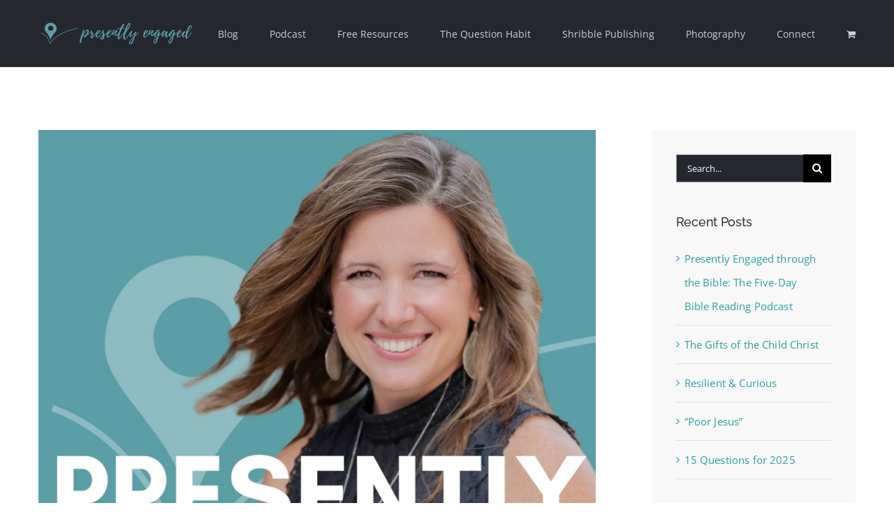

--- FILE ---
content_type: text/html; charset=UTF-8
request_url: https://www.presentlyengaged.com/11-open-tabs-and-emotional-waste/
body_size: 13562
content:
<!DOCTYPE html>
<html class="avada-html-layout-wide avada-html-header-position-top" lang="en-US" prefix="og: http://ogp.me/ns# fb: http://ogp.me/ns/fb#">
<head>
	<meta http-equiv="X-UA-Compatible" content="IE=edge" />
	<meta http-equiv="Content-Type" content="text/html; charset=utf-8"/>
	<meta name="viewport" content="width=device-width, initial-scale=1" />
	<title>#11 &#8211; Open Tabs and Emotional Waste &#8211; Presently Engaged</title>
<meta name='robots' content='max-image-preview:large' />
	<style>img:is([sizes="auto" i], [sizes^="auto," i]) { contain-intrinsic-size: 3000px 1500px }</style>
			
		
		
									<meta name="description" content="Join in as Mandy Pallock shares short, friendly, Jesus-focused encouragement to live intentionally right where you are!

&nbsp;
Episode 11: Open Tabs &amp; Emotional Waste
In what ways am I “keeping the tabs open” in my life? Do I think, “I’ll come back to that someday”? Do I keep tabs open, not because I need them, but because"/>
				
		<meta property="og:locale" content="en_US"/>
		<meta property="og:type" content="article"/>
		<meta property="og:site_name" content="Presently Engaged"/>
		<meta property="og:title" content="  #11 &#8211; Open Tabs and Emotional Waste"/>
				<meta property="og:description" content="Join in as Mandy Pallock shares short, friendly, Jesus-focused encouragement to live intentionally right where you are!

&nbsp;
Episode 11: Open Tabs &amp; Emotional Waste
In what ways am I “keeping the tabs open” in my life? Do I think, “I’ll come back to that someday”? Do I keep tabs open, not because I need them, but because"/>
				<meta property="og:url" content="https://www.presentlyengaged.com/11-open-tabs-and-emotional-waste/"/>
										<meta property="article:published_time" content="2023-04-05T13:36:25-06:00"/>
							<meta property="article:modified_time" content="2025-11-24T16:33:24-06:00"/>
								<meta name="author" content="Mandy Pallock"/>
								<meta property="og:image" content="https://www.presentlyengaged.com/wp-content/uploads/2023/02/PresentlyEngagedPodcast-1400-2.jpg"/>
		<meta property="og:image:width" content="1400"/>
		<meta property="og:image:height" content="1400"/>
		<meta property="og:image:type" content="image/jpeg"/>
				<link rel='stylesheet' id='sbi_styles-css' href='https://www.presentlyengaged.com/wp-content/plugins/instagram-feed/css/sbi-styles.min.css?ver=6.9.1' type='text/css' media='all' />
<style id='powerpress-player-block-style-inline-css' type='text/css'>


</style>
<style id='woocommerce-inline-inline-css' type='text/css'>
.woocommerce form .form-row .required { visibility: visible; }
</style>
<link rel='stylesheet' id='brands-styles-css' href='https://www.presentlyengaged.com/wp-content/plugins/woocommerce/assets/css/brands.css?ver=9.7.2' type='text/css' media='all' />
<link rel='stylesheet' id='boxzilla-css' href='https://www.presentlyengaged.com/wp-content/plugins/boxzilla/assets/css/styles.css?ver=3.3.1' type='text/css' media='all' />
<link rel='stylesheet' id='fusion-dynamic-css-css' href='https://www.presentlyengaged.com/wp-content/uploads/fusion-styles/e43e3a80b1ef97b474cc6d6f04845a83.min.css?ver=3.11.14' type='text/css' media='all' />
<script type="text/javascript" src="https://www.presentlyengaged.com/wp-includes/js/jquery/jquery.min.js?ver=3.7.1" id="jquery-core-js"></script>
<script type="text/javascript" src="https://www.presentlyengaged.com/wp-content/plugins/woocommerce/assets/js/jquery-blockui/jquery.blockUI.min.js?ver=2.7.0-wc.9.7.2" id="jquery-blockui-js" defer="defer" data-wp-strategy="defer"></script>
<script type="text/javascript" id="wc-add-to-cart-js-extra">
/* <![CDATA[ */
var wc_add_to_cart_params = {"ajax_url":"\/wp-admin\/admin-ajax.php","wc_ajax_url":"\/?wc-ajax=%%endpoint%%","i18n_view_cart":"View cart","cart_url":"https:\/\/www.presentlyengaged.com\/cart\/","is_cart":"","cart_redirect_after_add":"yes"};
/* ]]> */
</script>
<script type="text/javascript" src="https://www.presentlyengaged.com/wp-content/plugins/woocommerce/assets/js/frontend/add-to-cart.min.js?ver=9.7.2" id="wc-add-to-cart-js" defer="defer" data-wp-strategy="defer"></script>
<script type="text/javascript" src="https://www.presentlyengaged.com/wp-content/plugins/woocommerce/assets/js/js-cookie/js.cookie.min.js?ver=2.1.4-wc.9.7.2" id="js-cookie-js" defer="defer" data-wp-strategy="defer"></script>
<script type="text/javascript" id="woocommerce-js-extra">
/* <![CDATA[ */
var woocommerce_params = {"ajax_url":"\/wp-admin\/admin-ajax.php","wc_ajax_url":"\/?wc-ajax=%%endpoint%%","i18n_password_show":"Show password","i18n_password_hide":"Hide password"};
/* ]]> */
</script>
<script type="text/javascript" src="https://www.presentlyengaged.com/wp-content/plugins/woocommerce/assets/js/frontend/woocommerce.min.js?ver=9.7.2" id="woocommerce-js" defer="defer" data-wp-strategy="defer"></script>
<link rel="https://api.w.org/" href="https://www.presentlyengaged.com/wp-json/" /><link rel="alternate" title="JSON" type="application/json" href="https://www.presentlyengaged.com/wp-json/wp/v2/posts/1333" /><link rel="EditURI" type="application/rsd+xml" title="RSD" href="https://www.presentlyengaged.com/xmlrpc.php?rsd" />
<meta name="generator" content="WordPress 6.7.4" />
<meta name="generator" content="WooCommerce 9.7.2" />
<link rel="canonical" href="https://www.presentlyengaged.com/11-open-tabs-and-emotional-waste/" />
<link rel='shortlink' href='https://www.presentlyengaged.com/?p=1333' />
<link rel="alternate" title="oEmbed (JSON)" type="application/json+oembed" href="https://www.presentlyengaged.com/wp-json/oembed/1.0/embed?url=https%3A%2F%2Fwww.presentlyengaged.com%2F11-open-tabs-and-emotional-waste%2F" />
<link rel="alternate" title="oEmbed (XML)" type="text/xml+oembed" href="https://www.presentlyengaged.com/wp-json/oembed/1.0/embed?url=https%3A%2F%2Fwww.presentlyengaged.com%2F11-open-tabs-and-emotional-waste%2F&#038;format=xml" />
 <style> .ppw-ppf-input-container { background-color: !important; padding: px!important; border-radius: px!important; } .ppw-ppf-input-container div.ppw-ppf-headline { font-size: px!important; font-weight: !important; color: !important; } .ppw-ppf-input-container div.ppw-ppf-desc { font-size: px!important; font-weight: !important; color: !important; } .ppw-ppf-input-container label.ppw-pwd-label { font-size: px!important; font-weight: !important; color: !important; } div.ppwp-wrong-pw-error { font-size: px!important; font-weight: !important; color: #dc3232!important; background: !important; } .ppw-ppf-input-container input[type='submit'] { color: !important; background: !important; } .ppw-ppf-input-container input[type='submit']:hover { color: !important; background: !important; } .ppw-ppf-desc-below { font-size: px!important; font-weight: !important; color: !important; } </style>  <style> .ppw-form { background-color: !important; padding: px!important; border-radius: px!important; } .ppw-headline.ppw-pcp-pf-headline { font-size: px!important; font-weight: !important; color: !important; } .ppw-description.ppw-pcp-pf-desc { font-size: px!important; font-weight: !important; color: !important; } .ppw-pcp-pf-desc-above-btn { display: block; } .ppw-pcp-pf-desc-below-form { font-size: px!important; font-weight: !important; color: !important; } .ppw-input label.ppw-pcp-password-label { font-size: px!important; font-weight: !important; color: !important; } .ppw-form input[type='submit'] { color: !important; background: !important; } .ppw-form input[type='submit']:hover { color: !important; background: !important; } div.ppw-error.ppw-pcp-pf-error-msg { font-size: px!important; font-weight: !important; color: #dc3232!important; background: !important; } </style>             <script type="text/javascript"><!--
                                function powerpress_pinw(pinw_url){window.open(pinw_url, 'PowerPressPlayer','toolbar=0,status=0,resizable=1,width=460,height=320');	return false;}
                //-->

                // tabnab protection
                window.addEventListener('load', function () {
                    // make all links have rel="noopener noreferrer"
                    document.querySelectorAll('a[target="_blank"]').forEach(link => {
                        link.setAttribute('rel', 'noopener noreferrer');
                    });
                });
            </script>
            <style type="text/css" id="css-fb-visibility">@media screen and (max-width: 640px){.fusion-no-small-visibility{display:none !important;}body .sm-text-align-center{text-align:center !important;}body .sm-text-align-left{text-align:left !important;}body .sm-text-align-right{text-align:right !important;}body .sm-flex-align-center{justify-content:center !important;}body .sm-flex-align-flex-start{justify-content:flex-start !important;}body .sm-flex-align-flex-end{justify-content:flex-end !important;}body .sm-mx-auto{margin-left:auto !important;margin-right:auto !important;}body .sm-ml-auto{margin-left:auto !important;}body .sm-mr-auto{margin-right:auto !important;}body .fusion-absolute-position-small{position:absolute;top:auto;width:100%;}.awb-sticky.awb-sticky-small{ position: sticky; top: var(--awb-sticky-offset,0); }}@media screen and (min-width: 641px) and (max-width: 800px){.fusion-no-medium-visibility{display:none !important;}body .md-text-align-center{text-align:center !important;}body .md-text-align-left{text-align:left !important;}body .md-text-align-right{text-align:right !important;}body .md-flex-align-center{justify-content:center !important;}body .md-flex-align-flex-start{justify-content:flex-start !important;}body .md-flex-align-flex-end{justify-content:flex-end !important;}body .md-mx-auto{margin-left:auto !important;margin-right:auto !important;}body .md-ml-auto{margin-left:auto !important;}body .md-mr-auto{margin-right:auto !important;}body .fusion-absolute-position-medium{position:absolute;top:auto;width:100%;}.awb-sticky.awb-sticky-medium{ position: sticky; top: var(--awb-sticky-offset,0); }}@media screen and (min-width: 801px){.fusion-no-large-visibility{display:none !important;}body .lg-text-align-center{text-align:center !important;}body .lg-text-align-left{text-align:left !important;}body .lg-text-align-right{text-align:right !important;}body .lg-flex-align-center{justify-content:center !important;}body .lg-flex-align-flex-start{justify-content:flex-start !important;}body .lg-flex-align-flex-end{justify-content:flex-end !important;}body .lg-mx-auto{margin-left:auto !important;margin-right:auto !important;}body .lg-ml-auto{margin-left:auto !important;}body .lg-mr-auto{margin-right:auto !important;}body .fusion-absolute-position-large{position:absolute;top:auto;width:100%;}.awb-sticky.awb-sticky-large{ position: sticky; top: var(--awb-sticky-offset,0); }}</style>	<noscript><style>.woocommerce-product-gallery{ opacity: 1 !important; }</style></noscript>
	<script>(()=>{var o=[],i={};["on","off","toggle","show"].forEach((l=>{i[l]=function(){o.push([l,arguments])}})),window.Boxzilla=i,window.boxzilla_queue=o})();</script><style class='wp-fonts-local' type='text/css'>
@font-face{font-family:Inter;font-style:normal;font-weight:300 900;font-display:fallback;src:url('https://www.presentlyengaged.com/wp-content/plugins/woocommerce/assets/fonts/Inter-VariableFont_slnt,wght.woff2') format('woff2');font-stretch:normal;}
@font-face{font-family:Cardo;font-style:normal;font-weight:400;font-display:fallback;src:url('https://www.presentlyengaged.com/wp-content/plugins/woocommerce/assets/fonts/cardo_normal_400.woff2') format('woff2');}
</style>
<link rel="icon" href="https://www.presentlyengaged.com/wp-content/uploads/2021/01/cropped-presentlyengaged-favicon-512-32x32.png" sizes="32x32" />
<link rel="icon" href="https://www.presentlyengaged.com/wp-content/uploads/2021/01/cropped-presentlyengaged-favicon-512-192x192.png" sizes="192x192" />
<link rel="apple-touch-icon" href="https://www.presentlyengaged.com/wp-content/uploads/2021/01/cropped-presentlyengaged-favicon-512-180x180.png" />
<meta name="msapplication-TileImage" content="https://www.presentlyengaged.com/wp-content/uploads/2021/01/cropped-presentlyengaged-favicon-512-270x270.png" />
		<script type="text/javascript">
			var doc = document.documentElement;
			doc.setAttribute( 'data-useragent', navigator.userAgent );
		</script>
		<!-- Google Tag Manager -->
<script>(function(w,d,s,l,i){w[l]=w[l]||[];w[l].push({'gtm.start':
new Date().getTime(),event:'gtm.js'});var f=d.getElementsByTagName(s)[0],
j=d.createElement(s),dl=l!='dataLayer'?'&l='+l:'';j.async=true;j.src=
'https://www.googletagmanager.com/gtm.js?id='+i+dl;f.parentNode.insertBefore(j,f);
})(window,document,'script','dataLayer','GTM-MM6D46Z');</script>
<!-- End Google Tag Manager -->
	<script id="mcjs">!function(c,h,i,m,p){m=c.createElement(h),p=c.getElementsByTagName(h)[0],m.async=1,m.src=i,p.parentNode.insertBefore(m,p)}(document,"script","https://chimpstatic.com/mcjs-connected/js/users/1d36de7e4316b58fa4fe6659b/8d3d53529050aedd986c168d8.js");</script>	<script>
  (function(w, d, t, h, s, n) {
    w.FlodeskObject = n;
    var fn = function() {
      (w[n].q = w[n].q || []).push(arguments);
    };
    w[n] = w[n] || fn;
    var f = d.getElementsByTagName(t)[0];
    var v = '?v=' + Math.floor(new Date().getTime() / (120 * 1000)) * 60;
    var sm = d.createElement(t);
    sm.async = true;
    sm.type = 'module';
    sm.src = h + s + '.mjs' + v;
    f.parentNode.insertBefore(sm, f);
    var sn = d.createElement(t);
    sn.async = true;
    sn.noModule = true;
    sn.src = h + s + '.js' + v;
    f.parentNode.insertBefore(sn, f);
  })(window, document, 'script', 'https://assets.flodesk.com', '/universal', 'fd');
</script>
</head>

<body class="post-template-default single single-post postid-1333 single-format-standard theme-Avada woocommerce-no-js has-sidebar fusion-image-hovers fusion-pagination-sizing fusion-button_type-flat fusion-button_span-no fusion-button_gradient-linear avada-image-rollover-circle-yes avada-image-rollover-yes avada-image-rollover-direction-bottom fusion-body ltr fusion-sticky-header no-tablet-sticky-header no-mobile-sticky-header fusion-disable-outline fusion-sub-menu-fade mobile-logo-pos-left layout-wide-mode avada-has-boxed-modal-shadow-none layout-scroll-offset-full avada-has-zero-margin-offset-top fusion-top-header menu-text-align-left fusion-woo-product-design-classic fusion-woo-shop-page-columns-4 fusion-woo-related-columns-4 fusion-woo-archive-page-columns-3 avada-has-woo-gallery-disabled woo-sale-badge-circle woo-outofstock-badge-top_bar mobile-menu-design-modern fusion-show-pagination-text fusion-header-layout-v1 avada-responsive avada-footer-fx-none avada-menu-highlight-style-bar fusion-search-form-classic fusion-main-menu-search-dropdown fusion-avatar-square avada-dropdown-styles avada-blog-layout-large avada-blog-archive-layout-medium avada-header-shadow-no avada-menu-icon-position-left avada-has-megamenu-shadow avada-has-mainmenu-dropdown-divider avada-has-breadcrumb-mobile-hidden avada-has-titlebar-hide avada-has-pagination-padding avada-flyout-menu-direction-fade avada-ec-views-v1" data-awb-post-id="1333">
		<a class="skip-link screen-reader-text" href="#content">Skip to content</a>

	<div id="boxed-wrapper">
		
		<div id="wrapper" class="fusion-wrapper">
			<div id="home" style="position:relative;top:-1px;"></div>
							
					
			<header class="fusion-header-wrapper">
				<div class="fusion-header-v1 fusion-logo-alignment fusion-logo-left fusion-sticky-menu- fusion-sticky-logo- fusion-mobile-logo-  fusion-mobile-menu-design-modern">
					<div class="fusion-header-sticky-height"></div>
<div class="fusion-header">
	<div class="fusion-row">
					<div class="fusion-logo" data-margin-top="31px" data-margin-bottom="31px" data-margin-left="0px" data-margin-right="0px">
			<a class="fusion-logo-link"  href="https://www.presentlyengaged.com/" >

						<!-- standard logo -->
			<img src="https://www.presentlyengaged.com/wp-content/uploads/2022/09/logo-presentlyengaged-retina-1.png" srcset="https://www.presentlyengaged.com/wp-content/uploads/2022/09/logo-presentlyengaged-retina-1.png 1x, https://www.presentlyengaged.com/wp-content/uploads/2022/09/logo-presentlyengaged-retina-1.png 2x" width="480" height="68" style="max-height:68px;height:auto;" alt="Presently Engaged Logo" data-retina_logo_url="https://www.presentlyengaged.com/wp-content/uploads/2022/09/logo-presentlyengaged-retina-1.png" class="fusion-standard-logo" />

			
					</a>
		</div>		<nav class="fusion-main-menu" aria-label="Main Menu"><ul id="menu-presently-engaged-main-menu" class="fusion-menu"><li  id="menu-item-1033"  class="menu-item menu-item-type-post_type menu-item-object-page menu-item-home menu-item-1033"  data-item-id="1033"><a  href="https://www.presentlyengaged.com/" class="fusion-bar-highlight"><span class="menu-text">Blog</span></a></li><li  id="menu-item-2469"  class="menu-item menu-item-type-post_type menu-item-object-page menu-item-2469"  data-item-id="2469"><a  href="https://www.presentlyengaged.com/presently-engaged-podcast/" class="fusion-bar-highlight"><span class="menu-text">Podcast</span></a></li><li  id="menu-item-2474"  class="menu-item menu-item-type-post_type menu-item-object-page menu-item-2474"  data-item-id="2474"><a  href="https://www.presentlyengaged.com/resilient-curious-conversations/" class="fusion-bar-highlight"><span class="menu-text">Free Resources</span></a></li><li  id="menu-item-2471"  class="menu-item menu-item-type-custom menu-item-object-custom menu-item-2471"  data-item-id="2471"><a  href="https://www.thequestionhabit.com/" class="fusion-bar-highlight"><span class="menu-text">The Question Habit</span></a></li><li  id="menu-item-2472"  class="menu-item menu-item-type-custom menu-item-object-custom menu-item-2472"  data-item-id="2472"><a  href="https://shribblepublishing.com/" class="fusion-bar-highlight"><span class="menu-text">Shribble Publishing</span></a></li><li  id="menu-item-2473"  class="menu-item menu-item-type-custom menu-item-object-custom menu-item-2473"  data-item-id="2473"><a  href="https://www.pallock.com/" class="fusion-bar-highlight"><span class="menu-text">Photography</span></a></li><li  id="menu-item-1031"  class="menu-item menu-item-type-post_type menu-item-object-page menu-item-1031"  data-item-id="1031"><a  href="https://www.presentlyengaged.com/about/" class="fusion-bar-highlight"><span class="menu-text">Connect</span></a></li><li class="fusion-custom-menu-item fusion-menu-cart fusion-main-menu-cart"><a class="fusion-main-menu-icon fusion-bar-highlight" href="https://www.presentlyengaged.com/cart/"><span class="menu-text" aria-label="View Cart"></span></a></li></ul></nav>	<div class="fusion-mobile-menu-icons">
							<a href="#" class="fusion-icon awb-icon-bars" aria-label="Toggle mobile menu" aria-expanded="false"></a>
		
		
		
					<a href="https://www.presentlyengaged.com/cart/" class="fusion-icon awb-icon-shopping-cart"  aria-label="Toggle mobile cart"></a>
			</div>

<nav class="fusion-mobile-nav-holder fusion-mobile-menu-text-align-left" aria-label="Main Menu Mobile"></nav>

					</div>
</div>
				</div>
				<div class="fusion-clearfix"></div>
			</header>
								
							<div id="sliders-container" class="fusion-slider-visibility">
					</div>
				
					
							
			
						<main id="main" class="clearfix ">
				<div class="fusion-row" style="">

<section id="content" style="float: left;">
	
					<article id="post-1333" class="post post-1333 type-post status-publish format-standard has-post-thumbnail hentry category-devotion">
						
														<div class="fusion-flexslider flexslider fusion-flexslider-loading post-slideshow fusion-post-slideshow">
				<ul class="slides">
																<li>
																																<a href="https://www.presentlyengaged.com/wp-content/uploads/2023/02/PresentlyEngagedPodcast-1400-2.jpg" data-rel="iLightbox[gallery1333]" title="" data-title="PresentlyEngagedPodcast-1400" data-caption="" aria-label="PresentlyEngagedPodcast-1400">
										<span class="screen-reader-text">View Larger Image</span>
										<img width="1400" height="1400" src="https://www.presentlyengaged.com/wp-content/uploads/2023/02/PresentlyEngagedPodcast-1400-2.jpg" class="attachment-full size-full lazyload wp-post-image" alt="" decoding="async" fetchpriority="high" srcset="data:image/svg+xml,%3Csvg%20xmlns%3D%27http%3A%2F%2Fwww.w3.org%2F2000%2Fsvg%27%20width%3D%271400%27%20height%3D%271400%27%20viewBox%3D%270%200%201400%201400%27%3E%3Crect%20width%3D%271400%27%20height%3D%271400%27%20fill-opacity%3D%220%22%2F%3E%3C%2Fsvg%3E" data-orig-src="https://www.presentlyengaged.com/wp-content/uploads/2023/02/PresentlyEngagedPodcast-1400-2.jpg" data-srcset="https://www.presentlyengaged.com/wp-content/uploads/2023/02/PresentlyEngagedPodcast-1400-2-200x200.jpg 200w, https://www.presentlyengaged.com/wp-content/uploads/2023/02/PresentlyEngagedPodcast-1400-2-400x400.jpg 400w, https://www.presentlyengaged.com/wp-content/uploads/2023/02/PresentlyEngagedPodcast-1400-2-600x600.jpg 600w, https://www.presentlyengaged.com/wp-content/uploads/2023/02/PresentlyEngagedPodcast-1400-2-800x800.jpg 800w, https://www.presentlyengaged.com/wp-content/uploads/2023/02/PresentlyEngagedPodcast-1400-2-1200x1200.jpg 1200w, https://www.presentlyengaged.com/wp-content/uploads/2023/02/PresentlyEngagedPodcast-1400-2.jpg 1400w" data-sizes="auto" />									</a>
																					</li>

																																																																																																															</ul>
			</div>
						
															<h1 class="entry-title fusion-post-title">#11 &#8211; Open Tabs and Emotional Waste</h1>										<div class="post-content">
				<p>Join in as Mandy Pallock shares short, friendly, Jesus-focused encouragement to live intentionally right where you are!</p>
<p>&nbsp;</p>
<h3>Episode 11: Open Tabs &amp; Emotional Waste</h3>
<p>In what ways am I “keeping the tabs open” in my life? Do I think, “I’ll come back to that someday”? Do I keep tabs open, not because I need them, but because I can’t move on from them? Are there tabs that keep me from really living engaged right where I am, because of the constant reminder of what could have or should have been?</p>
<p>&nbsp;</p>
<p>&nbsp;</p>
<div class="powerpress_player" id="powerpress_player_9925"><!--[if lt IE 9]><script>document.createElement('audio');</script><![endif]-->
<audio class="wp-audio-shortcode" id="audio-1333-1" preload="none" style="width: 100%;" controls="controls"><source type="audio/mpeg" src="https://www.presentlyengaged.com/wp-content/uploads/2023/04/11-11-Open-Tabs-and-Emotional-Waste-1.mp3?_=1" /><a href="https://www.presentlyengaged.com/wp-content/uploads/2023/04/11-11-Open-Tabs-and-Emotional-Waste-1.mp3">https://www.presentlyengaged.com/wp-content/uploads/2023/04/11-11-Open-Tabs-and-Emotional-Waste-1.mp3</a></audio></div><p class="powerpress_links powerpress_links_mp3" style="margin-bottom: 1px !important;">Podcast: <a href="https://www.presentlyengaged.com/wp-content/uploads/2023/04/11-11-Open-Tabs-and-Emotional-Waste-1.mp3" class="powerpress_link_pinw" target="_blank" title="Play in new window" onclick="return powerpress_pinw('https://www.presentlyengaged.com/?powerpress_pinw=1333-podcast');" rel="nofollow">Play in new window</a> | <a href="https://www.presentlyengaged.com/wp-content/uploads/2023/04/11-11-Open-Tabs-and-Emotional-Waste-1.mp3" class="powerpress_link_d" title="Download" rel="nofollow" download="11-11-Open-Tabs-and-Emotional-Waste-1.mp3">Download</a></p>							</div>

												<div class="fusion-meta-info"><div class="fusion-meta-info-wrapper">By <span class="vcard"><span class="fn"><a href="https://www.presentlyengaged.com/author/mandy/" title="Posts by Mandy Pallock" rel="author">Mandy Pallock</a></span></span><span class="fusion-inline-sep">|</span><span class="updated rich-snippet-hidden">2025-11-24T10:33:24-06:00</span><span>April 5th, 2023</span><span class="fusion-inline-sep">|</span><a href="https://www.presentlyengaged.com/category/devotion/" rel="category tag">Devotion</a><span class="fusion-inline-sep">|</span><span class="fusion-comments"><a href="https://www.presentlyengaged.com/11-open-tabs-and-emotional-waste/#respond">0 Comments</a></span></div></div>													<div class="fusion-sharing-box fusion-theme-sharing-box fusion-single-sharing-box">
		<h4>Share This Story, Choose Your Platform!</h4>
		<div class="fusion-social-networks boxed-icons"><div class="fusion-social-networks-wrapper"><a  class="fusion-social-network-icon fusion-tooltip fusion-facebook awb-icon-facebook" style="color:var(--sharing_social_links_icon_color);background-color:var(--sharing_social_links_box_color);border-color:var(--sharing_social_links_box_color);" data-placement="top" data-title="Facebook" data-toggle="tooltip" title="Facebook" href="https://www.facebook.com/sharer.php?u=https%3A%2F%2Fwww.presentlyengaged.com%2F11-open-tabs-and-emotional-waste%2F&amp;t=%2311%20%E2%80%93%20Open%20Tabs%20and%20Emotional%20Waste" target="_blank" rel="noreferrer"><span class="screen-reader-text">Facebook</span></a><a  class="fusion-social-network-icon fusion-tooltip fusion-twitter awb-icon-twitter" style="color:var(--sharing_social_links_icon_color);background-color:var(--sharing_social_links_box_color);border-color:var(--sharing_social_links_box_color);" data-placement="top" data-title="X" data-toggle="tooltip" title="X" href="https://x.com/intent/post?url=https%3A%2F%2Fwww.presentlyengaged.com%2F11-open-tabs-and-emotional-waste%2F&amp;text=%2311%20%E2%80%93%20Open%20Tabs%20and%20Emotional%20Waste" target="_blank" rel="noopener noreferrer"><span class="screen-reader-text">X</span></a><a  class="fusion-social-network-icon fusion-tooltip fusion-linkedin awb-icon-linkedin" style="color:var(--sharing_social_links_icon_color);background-color:var(--sharing_social_links_box_color);border-color:var(--sharing_social_links_box_color);" data-placement="top" data-title="LinkedIn" data-toggle="tooltip" title="LinkedIn" href="https://www.linkedin.com/shareArticle?mini=true&amp;url=https%3A%2F%2Fwww.presentlyengaged.com%2F11-open-tabs-and-emotional-waste%2F&amp;title=%2311%20%E2%80%93%20Open%20Tabs%20and%20Emotional%20Waste&amp;summary=Join%20in%20as%20Mandy%20Pallock%20shares%20short%2C%20friendly%2C%20Jesus-focused%20encouragement%20to%20live%20intentionally%20right%20where%20you%20are%21%0D%0A%0D%0A%C2%A0%0D%0AEpisode%2011%3A%20Open%20Tabs%20%26%20Emotional%20Waste%0D%0AIn%20what%20ways%20am%20I%20%E2%80%9Ckeeping%20the%20tabs%20open%E2%80%9D%20in%20my%20life%3F%20Do%20I%20think%2C%20%E2%80%9CI%E2%80%99ll%20come%20back%20to%20that" target="_blank" rel="noopener noreferrer"><span class="screen-reader-text">LinkedIn</span></a><a  class="fusion-social-network-icon fusion-tooltip fusion-pinterest awb-icon-pinterest fusion-last-social-icon" style="color:var(--sharing_social_links_icon_color);background-color:var(--sharing_social_links_box_color);border-color:var(--sharing_social_links_box_color);" data-placement="top" data-title="Pinterest" data-toggle="tooltip" title="Pinterest" href="https://pinterest.com/pin/create/button/?url=https%3A%2F%2Fwww.presentlyengaged.com%2F11-open-tabs-and-emotional-waste%2F&amp;description=Join%20in%20as%20Mandy%20Pallock%20shares%20short%2C%20friendly%2C%20Jesus-focused%20encouragement%20to%20live%20intentionally%20right%20where%20you%20are%21%0D%0A%0D%0A%26nbsp%3B%0D%0AEpisode%2011%3A%20Open%20Tabs%20%26amp%3B%20Emotional%20Waste%0D%0AIn%20what%20ways%20am%20I%20%E2%80%9Ckeeping%20the%20tabs%20open%E2%80%9D%20in%20my%20life%3F%20Do%20I%20think%2C%20%E2%80%9CI%E2%80%99ll%20come%20back%20to%20that%20someday%E2%80%9D%3F%20Do%20I%20keep%20tabs%20open%2C%20not%20because%20I%20need%20them%2C%20but%20because&amp;media=https%3A%2F%2Fwww.presentlyengaged.com%2Fwp-content%2Fuploads%2F2023%2F02%2FPresentlyEngagedPodcast-1400-2.jpg" target="_blank" rel="noopener noreferrer"><span class="screen-reader-text">Pinterest</span></a><div class="fusion-clearfix"></div></div></div>	</div>
													<section class="related-posts single-related-posts">
				<div class="fusion-title fusion-title-size-two sep-none fusion-sep-none" style="margin-top:0px;margin-bottom:30px;">
				<h2 class="title-heading-left" style="margin:0;">
					Related Posts				</h2>
			</div>
			
	
	
	
					<div class="awb-carousel awb-swiper awb-swiper-carousel fusion-carousel-title-below-image" data-imagesize="fixed" data-metacontent="yes" data-autoplay="yes" data-touchscroll="yes" data-columns="3" data-itemmargin="10px" data-itemwidth="180" data-scrollitems="1">
		<div class="swiper-wrapper">
																		<div class="swiper-slide">
					<div class="fusion-carousel-item-wrapper">
						<div  class="fusion-image-wrapper fusion-image-size-fixed" aria-haspopup="true">
					<img src="https://www.presentlyengaged.com/wp-content/uploads/2025/03/Sharing-Feelings-with-Jesus-sm-500x383.jpg" srcset="https://www.presentlyengaged.com/wp-content/uploads/2025/03/Sharing-Feelings-with-Jesus-sm-500x383.jpg 1x, https://www.presentlyengaged.com/wp-content/uploads/2025/03/Sharing-Feelings-with-Jesus-sm-500x383@2x.jpg 2x" width="500" height="383" alt="&#8220;Poor Jesus&#8221;" />
	<div class="fusion-rollover">
	<div class="fusion-rollover-content">

														<a class="fusion-rollover-link" href="https://www.presentlyengaged.com/sharing-feelings/">&#8220;Poor Jesus&#8221;</a>
			
														
								
													<div class="fusion-rollover-sep"></div>
				
																		<a class="fusion-rollover-gallery" href="https://www.presentlyengaged.com/wp-content/uploads/2025/03/Sharing-Feelings-with-Jesus-sm.jpg" data-id="2318" data-rel="iLightbox[gallery]" data-title="Sharing-Feelings-with-Jesus-sm" data-caption="">
						Gallery					</a>
														
		
								
								
		
						<a class="fusion-link-wrapper" href="https://www.presentlyengaged.com/sharing-feelings/" aria-label="&#8220;Poor Jesus&#8221;"></a>
	</div>
</div>
</div>
																				<h4 class="fusion-carousel-title">
								<a class="fusion-related-posts-title-link" href="https://www.presentlyengaged.com/sharing-feelings/" target="_self" title="&#8220;Poor Jesus&#8221;">&#8220;Poor Jesus&#8221;</a>
							</h4>

							<div class="fusion-carousel-meta">
								
								<span class="fusion-date">March 10th, 2025</span>

																	<span class="fusion-inline-sep">|</span>
									<span><a href="https://www.presentlyengaged.com/sharing-feelings/#respond">0 Comments</a></span>
															</div><!-- fusion-carousel-meta -->
											</div><!-- fusion-carousel-item-wrapper -->
				</div>
															<div class="swiper-slide">
					<div class="fusion-carousel-item-wrapper">
						<div  class="fusion-image-wrapper fusion-image-size-fixed" aria-haspopup="true">
					<img src="https://www.presentlyengaged.com/wp-content/uploads/2024/12/Questions-for-2025-SM-500x383.jpg" srcset="https://www.presentlyengaged.com/wp-content/uploads/2024/12/Questions-for-2025-SM-500x383.jpg 1x, https://www.presentlyengaged.com/wp-content/uploads/2024/12/Questions-for-2025-SM-500x383@2x.jpg 2x" width="500" height="383" alt="15 Questions for 2025" />
	<div class="fusion-rollover">
	<div class="fusion-rollover-content">

														<a class="fusion-rollover-link" href="https://www.presentlyengaged.com/15-questions-for-2025/">15 Questions for 2025</a>
			
														
								
													<div class="fusion-rollover-sep"></div>
				
																		<a class="fusion-rollover-gallery" href="https://www.presentlyengaged.com/wp-content/uploads/2024/12/Questions-for-2025-SM.jpg" data-id="1839" data-rel="iLightbox[gallery]" data-title="Questions-for-2025-SM" data-caption="">
						Gallery					</a>
														
		
								
								
		
						<a class="fusion-link-wrapper" href="https://www.presentlyengaged.com/15-questions-for-2025/" aria-label="15 Questions for 2025"></a>
	</div>
</div>
</div>
																				<h4 class="fusion-carousel-title">
								<a class="fusion-related-posts-title-link" href="https://www.presentlyengaged.com/15-questions-for-2025/" target="_self" title="15 Questions for 2025">15 Questions for 2025</a>
							</h4>

							<div class="fusion-carousel-meta">
								
								<span class="fusion-date">December 31st, 2024</span>

																	<span class="fusion-inline-sep">|</span>
									<span><a href="https://www.presentlyengaged.com/15-questions-for-2025/#respond">0 Comments</a></span>
															</div><!-- fusion-carousel-meta -->
											</div><!-- fusion-carousel-item-wrapper -->
				</div>
															<div class="swiper-slide">
					<div class="fusion-carousel-item-wrapper">
						<div  class="fusion-image-wrapper fusion-image-size-fixed" aria-haspopup="true">
					<img src="https://www.presentlyengaged.com/wp-content/uploads/2024/12/Beautiful-Firsts1650-500x383.jpg" srcset="https://www.presentlyengaged.com/wp-content/uploads/2024/12/Beautiful-Firsts1650-500x383.jpg 1x, https://www.presentlyengaged.com/wp-content/uploads/2024/12/Beautiful-Firsts1650-500x383@2x.jpg 2x" width="500" height="383" alt="Beautiful Firsts" />
	<div class="fusion-rollover">
	<div class="fusion-rollover-content">

														<a class="fusion-rollover-link" href="https://www.presentlyengaged.com/beautiful-firsts/">Beautiful Firsts</a>
			
														
								
													<div class="fusion-rollover-sep"></div>
				
																		<a class="fusion-rollover-gallery" href="https://www.presentlyengaged.com/wp-content/uploads/2024/12/Beautiful-Firsts1650.jpg" data-id="1831" data-rel="iLightbox[gallery]" data-title="Beautiful-Firsts1650" data-caption="">
						Gallery					</a>
														
		
								
								
		
						<a class="fusion-link-wrapper" href="https://www.presentlyengaged.com/beautiful-firsts/" aria-label="Beautiful Firsts"></a>
	</div>
</div>
</div>
																				<h4 class="fusion-carousel-title">
								<a class="fusion-related-posts-title-link" href="https://www.presentlyengaged.com/beautiful-firsts/" target="_self" title="Beautiful Firsts">Beautiful Firsts</a>
							</h4>

							<div class="fusion-carousel-meta">
								
								<span class="fusion-date">December 9th, 2024</span>

																	<span class="fusion-inline-sep">|</span>
									<span><a href="https://www.presentlyengaged.com/beautiful-firsts/#respond">0 Comments</a></span>
															</div><!-- fusion-carousel-meta -->
											</div><!-- fusion-carousel-item-wrapper -->
				</div>
															<div class="swiper-slide">
					<div class="fusion-carousel-item-wrapper">
						<div  class="fusion-image-wrapper fusion-image-size-fixed" aria-haspopup="true">
					<img src="https://www.presentlyengaged.com/wp-content/uploads/2024/08/2024-08-18-1-Power-of-Presciption_sm-500x383.jpg" srcset="https://www.presentlyengaged.com/wp-content/uploads/2024/08/2024-08-18-1-Power-of-Presciption_sm-500x383.jpg 1x, https://www.presentlyengaged.com/wp-content/uploads/2024/08/2024-08-18-1-Power-of-Presciption_sm-500x383@2x.jpg 2x" width="500" height="383" alt="The Power of Prescription" />
	<div class="fusion-rollover">
	<div class="fusion-rollover-content">

														<a class="fusion-rollover-link" href="https://www.presentlyengaged.com/the-power-of-prescription/">The Power of Prescription</a>
			
														
								
													<div class="fusion-rollover-sep"></div>
				
																		<a class="fusion-rollover-gallery" href="https://www.presentlyengaged.com/wp-content/uploads/2024/08/2024-08-18-1-Power-of-Presciption_sm.jpg" data-id="1806" data-rel="iLightbox[gallery]" data-title="2024-08-18-1-Power-of-Presciption_sm" data-caption="">
						Gallery					</a>
														
		
								
								
		
						<a class="fusion-link-wrapper" href="https://www.presentlyengaged.com/the-power-of-prescription/" aria-label="The Power of Prescription"></a>
	</div>
</div>
</div>
																				<h4 class="fusion-carousel-title">
								<a class="fusion-related-posts-title-link" href="https://www.presentlyengaged.com/the-power-of-prescription/" target="_self" title="The Power of Prescription">The Power of Prescription</a>
							</h4>

							<div class="fusion-carousel-meta">
								
								<span class="fusion-date">August 18th, 2024</span>

																	<span class="fusion-inline-sep">|</span>
									<span><a href="https://www.presentlyengaged.com/the-power-of-prescription/#respond">0 Comments</a></span>
															</div><!-- fusion-carousel-meta -->
											</div><!-- fusion-carousel-item-wrapper -->
				</div>
															<div class="swiper-slide">
					<div class="fusion-carousel-item-wrapper">
						<div  class="fusion-image-wrapper fusion-image-size-fixed" aria-haspopup="true">
					<img src="https://www.presentlyengaged.com/wp-content/uploads/2024/08/Silence-of-God-sm-500x383.jpg" srcset="https://www.presentlyengaged.com/wp-content/uploads/2024/08/Silence-of-God-sm-500x383.jpg 1x, https://www.presentlyengaged.com/wp-content/uploads/2024/08/Silence-of-God-sm-500x383@2x.jpg 2x" width="500" height="383" alt="The Silence of God" />
	<div class="fusion-rollover">
	<div class="fusion-rollover-content">

														<a class="fusion-rollover-link" href="https://www.presentlyengaged.com/silence-of-god/">The Silence of God</a>
			
														
								
													<div class="fusion-rollover-sep"></div>
				
																		<a class="fusion-rollover-gallery" href="https://www.presentlyengaged.com/wp-content/uploads/2024/08/Silence-of-God-sm.jpg" data-id="1798" data-rel="iLightbox[gallery]" data-title="Silence-of-God-sm" data-caption="">
						Gallery					</a>
														
		
								
								
		
						<a class="fusion-link-wrapper" href="https://www.presentlyengaged.com/silence-of-god/" aria-label="The Silence of God"></a>
	</div>
</div>
</div>
																				<h4 class="fusion-carousel-title">
								<a class="fusion-related-posts-title-link" href="https://www.presentlyengaged.com/silence-of-god/" target="_self" title="The Silence of God">The Silence of God</a>
							</h4>

							<div class="fusion-carousel-meta">
								
								<span class="fusion-date">August 4th, 2024</span>

																	<span class="fusion-inline-sep">|</span>
									<span><a href="https://www.presentlyengaged.com/silence-of-god/#respond">0 Comments</a></span>
															</div><!-- fusion-carousel-meta -->
											</div><!-- fusion-carousel-item-wrapper -->
				</div>
					</div><!-- swiper-wrapper -->
					</div><!-- fusion-carousel -->
</section><!-- related-posts -->


																	</article>
	</section>
<aside id="sidebar" class="sidebar fusion-widget-area fusion-content-widget-area fusion-sidebar-right fusion-blogsidebar" style="float: right;" data="">
											
					<section id="search-2" class="widget widget_search">		<form role="search" class="searchform fusion-search-form  fusion-search-form-classic" method="get" action="https://www.presentlyengaged.com/">
			<div class="fusion-search-form-content">

				
				<div class="fusion-search-field search-field">
					<label><span class="screen-reader-text">Search for:</span>
													<input type="search" value="" name="s" class="s" placeholder="Search..." required aria-required="true" aria-label="Search..."/>
											</label>
				</div>
				<div class="fusion-search-button search-button">
					<input type="submit" class="fusion-search-submit searchsubmit" aria-label="Search" value="&#xf002;" />
									</div>

				
			</div>


			
		</form>
		</section>
		<section id="recent-posts-2" class="widget widget_recent_entries">
		<div class="heading"><h4 class="widget-title">Recent Posts</h4></div>
		<ul>
											<li>
					<a href="https://www.presentlyengaged.com/presently-engaged-through-the-bible/">Presently Engaged through the Bible: The Five-Day Bible Reading Podcast</a>
									</li>
											<li>
					<a href="https://www.presentlyengaged.com/gifts-of-the-child-christ/">The Gifts of the Child Christ</a>
									</li>
											<li>
					<a href="https://www.presentlyengaged.com/resilient-curious/">Resilient &#038; Curious</a>
									</li>
											<li>
					<a href="https://www.presentlyengaged.com/sharing-feelings/">&#8220;Poor Jesus&#8221;</a>
									</li>
											<li>
					<a href="https://www.presentlyengaged.com/15-questions-for-2025/">15 Questions for 2025</a>
									</li>
					</ul>

		</section><section id="archives-2" class="widget widget_archive"><div class="heading"><h4 class="widget-title">Archives</h4></div>
			<ul>
					<li><a href='https://www.presentlyengaged.com/2025/12/'>December 2025</a></li>
	<li><a href='https://www.presentlyengaged.com/2025/11/'>November 2025</a></li>
	<li><a href='https://www.presentlyengaged.com/2025/04/'>April 2025</a></li>
	<li><a href='https://www.presentlyengaged.com/2025/03/'>March 2025</a></li>
	<li><a href='https://www.presentlyengaged.com/2024/12/'>December 2024</a></li>
	<li><a href='https://www.presentlyengaged.com/2024/08/'>August 2024</a></li>
	<li><a href='https://www.presentlyengaged.com/2024/07/'>July 2024</a></li>
	<li><a href='https://www.presentlyengaged.com/2024/04/'>April 2024</a></li>
	<li><a href='https://www.presentlyengaged.com/2024/03/'>March 2024</a></li>
	<li><a href='https://www.presentlyengaged.com/2024/02/'>February 2024</a></li>
	<li><a href='https://www.presentlyengaged.com/2024/01/'>January 2024</a></li>
	<li><a href='https://www.presentlyengaged.com/2023/12/'>December 2023</a></li>
	<li><a href='https://www.presentlyengaged.com/2023/11/'>November 2023</a></li>
	<li><a href='https://www.presentlyengaged.com/2023/10/'>October 2023</a></li>
	<li><a href='https://www.presentlyengaged.com/2023/09/'>September 2023</a></li>
	<li><a href='https://www.presentlyengaged.com/2023/08/'>August 2023</a></li>
	<li><a href='https://www.presentlyengaged.com/2023/07/'>July 2023</a></li>
	<li><a href='https://www.presentlyengaged.com/2023/06/'>June 2023</a></li>
	<li><a href='https://www.presentlyengaged.com/2023/04/'>April 2023</a></li>
	<li><a href='https://www.presentlyengaged.com/2023/03/'>March 2023</a></li>
	<li><a href='https://www.presentlyengaged.com/2023/02/'>February 2023</a></li>
	<li><a href='https://www.presentlyengaged.com/2023/01/'>January 2023</a></li>
	<li><a href='https://www.presentlyengaged.com/2022/12/'>December 2022</a></li>
	<li><a href='https://www.presentlyengaged.com/2022/11/'>November 2022</a></li>
	<li><a href='https://www.presentlyengaged.com/2022/09/'>September 2022</a></li>
	<li><a href='https://www.presentlyengaged.com/2022/08/'>August 2022</a></li>
	<li><a href='https://www.presentlyengaged.com/2022/07/'>July 2022</a></li>
	<li><a href='https://www.presentlyengaged.com/2022/06/'>June 2022</a></li>
	<li><a href='https://www.presentlyengaged.com/2022/05/'>May 2022</a></li>
	<li><a href='https://www.presentlyengaged.com/2022/03/'>March 2022</a></li>
	<li><a href='https://www.presentlyengaged.com/2022/02/'>February 2022</a></li>
	<li><a href='https://www.presentlyengaged.com/2022/01/'>January 2022</a></li>
	<li><a href='https://www.presentlyengaged.com/2021/12/'>December 2021</a></li>
	<li><a href='https://www.presentlyengaged.com/2021/10/'>October 2021</a></li>
	<li><a href='https://www.presentlyengaged.com/2021/07/'>July 2021</a></li>
	<li><a href='https://www.presentlyengaged.com/2021/06/'>June 2021</a></li>
	<li><a href='https://www.presentlyengaged.com/2021/04/'>April 2021</a></li>
	<li><a href='https://www.presentlyengaged.com/2021/03/'>March 2021</a></li>
	<li><a href='https://www.presentlyengaged.com/2021/02/'>February 2021</a></li>
	<li><a href='https://www.presentlyengaged.com/2021/01/'>January 2021</a></li>
	<li><a href='https://www.presentlyengaged.com/2020/12/'>December 2020</a></li>
	<li><a href='https://www.presentlyengaged.com/2020/11/'>November 2020</a></li>
	<li><a href='https://www.presentlyengaged.com/2020/10/'>October 2020</a></li>
	<li><a href='https://www.presentlyengaged.com/2020/09/'>September 2020</a></li>
	<li><a href='https://www.presentlyengaged.com/2020/08/'>August 2020</a></li>
	<li><a href='https://www.presentlyengaged.com/2020/07/'>July 2020</a></li>
	<li><a href='https://www.presentlyengaged.com/2020/06/'>June 2020</a></li>
	<li><a href='https://www.presentlyengaged.com/2020/05/'>May 2020</a></li>
	<li><a href='https://www.presentlyengaged.com/2020/04/'>April 2020</a></li>
	<li><a href='https://www.presentlyengaged.com/2020/03/'>March 2020</a></li>
	<li><a href='https://www.presentlyengaged.com/2020/02/'>February 2020</a></li>
	<li><a href='https://www.presentlyengaged.com/2020/01/'>January 2020</a></li>
	<li><a href='https://www.presentlyengaged.com/2019/12/'>December 2019</a></li>
	<li><a href='https://www.presentlyengaged.com/2019/11/'>November 2019</a></li>
	<li><a href='https://www.presentlyengaged.com/2019/10/'>October 2019</a></li>
	<li><a href='https://www.presentlyengaged.com/2019/09/'>September 2019</a></li>
	<li><a href='https://www.presentlyengaged.com/2019/08/'>August 2019</a></li>
	<li><a href='https://www.presentlyengaged.com/2019/07/'>July 2019</a></li>
	<li><a href='https://www.presentlyengaged.com/2019/06/'>June 2019</a></li>
	<li><a href='https://www.presentlyengaged.com/2019/05/'>May 2019</a></li>
	<li><a href='https://www.presentlyengaged.com/2019/04/'>April 2019</a></li>
	<li><a href='https://www.presentlyengaged.com/2019/03/'>March 2019</a></li>
	<li><a href='https://www.presentlyengaged.com/2017/08/'>August 2017</a></li>
			</ul>

			</section>			</aside>
						
					</div>  <!-- fusion-row -->
				</main>  <!-- #main -->
				
				
								
					<div class="fusion-tb-footer fusion-footer"><div class="fusion-footer-widget-area fusion-widget-area"><div class="fusion-fullwidth fullwidth-box fusion-builder-row-1 fusion-flex-container nonhundred-percent-fullwidth non-hundred-percent-height-scrolling" style="--awb-border-radius-top-left:0px;--awb-border-radius-top-right:0px;--awb-border-radius-bottom-right:0px;--awb-border-radius-bottom-left:0px;--awb-padding-top:60px;--awb-padding-bottom:60px;--awb-background-color:var(--awb-color8);--awb-flex-wrap:wrap;" ><div class="fusion-builder-row fusion-row fusion-flex-align-items-flex-start fusion-flex-content-wrap" style="max-width:1216.8px;margin-left: calc(-4% / 2 );margin-right: calc(-4% / 2 );"><div class="fusion-layout-column fusion_builder_column fusion-builder-column-0 fusion_builder_column_1_2 1_2 fusion-flex-column" style="--awb-bg-size:cover;--awb-width-large:50%;--awb-margin-top-large:0px;--awb-spacing-right-large:3.84%;--awb-margin-bottom-large:0px;--awb-spacing-left-large:3.84%;--awb-width-medium:50%;--awb-order-medium:0;--awb-spacing-right-medium:3.84%;--awb-spacing-left-medium:3.84%;--awb-width-small:100%;--awb-order-small:0;--awb-spacing-right-small:1.92%;--awb-margin-bottom-small:30px;--awb-spacing-left-small:1.92%;"><div class="fusion-column-wrapper fusion-column-has-shadow fusion-flex-justify-content-flex-start fusion-content-layout-column"><div class="fusion-social-links fusion-social-links-1" style="--awb-margin-top:0px;--awb-margin-right:0px;--awb-margin-bottom:0px;--awb-margin-left:0px;--awb-box-border-top:0px;--awb-box-border-right:0px;--awb-box-border-bottom:0px;--awb-box-border-left:0px;--awb-icon-colors-hover:var(--awb-color5);--awb-box-colors-hover:var(--awb-color7);--awb-box-border-color:var(--awb-color3);--awb-box-border-color-hover:var(--awb-color4);--awb-alignment-small:center;"><div class="fusion-social-networks boxed-icons color-type-custom"><div class="fusion-social-networks-wrapper"><a class="fusion-social-network-icon fusion-tooltip fusion-facebook awb-icon-facebook" style="color:var(--awb-color4);font-size:21px;width:21px;background-color:hsla(var(--awb-color8-h),var(--awb-color8-s),calc(var(--awb-color8-l) + 10%),var(--awb-color8-a));border-color:hsla(var(--awb-color8-h),var(--awb-color8-s),calc(var(--awb-color8-l) + 10%),var(--awb-color8-a));border-radius:99px;" data-placement="top" data-title="Facebook" data-toggle="tooltip" title="Facebook" aria-label="facebook" target="_blank" rel="noopener noreferrer" href="https://www.facebook.com/presentlyengaged"></a><a class="fusion-social-network-icon fusion-tooltip fusion-instagram awb-icon-instagram" style="color:var(--awb-color4);font-size:21px;width:21px;background-color:hsla(var(--awb-color8-h),var(--awb-color8-s),calc(var(--awb-color8-l) + 10%),var(--awb-color8-a));border-color:hsla(var(--awb-color8-h),var(--awb-color8-s),calc(var(--awb-color8-l) + 10%),var(--awb-color8-a));border-radius:99px;" data-placement="top" data-title="Instagram" data-toggle="tooltip" title="Instagram" aria-label="instagram" target="_blank" rel="noopener noreferrer" href="https://www.instagram.com/presentlyengaged/"></a><a class="fusion-social-network-icon fusion-tooltip fusion-tiktok awb-icon-tiktok" style="color:var(--awb-color4);font-size:21px;width:21px;background-color:hsla(var(--awb-color8-h),var(--awb-color8-s),calc(var(--awb-color8-l) + 10%),var(--awb-color8-a));border-color:hsla(var(--awb-color8-h),var(--awb-color8-s),calc(var(--awb-color8-l) + 10%),var(--awb-color8-a));border-radius:99px;" data-placement="top" data-title="Tiktok" data-toggle="tooltip" title="Tiktok" aria-label="tiktok" target="_blank" rel="noopener noreferrer" href="https://www.tiktok.com/@presentlyengaged"></a></div></div></div></div></div><div class="fusion-layout-column fusion_builder_column fusion-builder-column-1 fusion_builder_column_1_2 1_2 fusion-flex-column" style="--awb-bg-size:cover;--awb-width-large:50%;--awb-margin-top-large:0px;--awb-spacing-right-large:3.84%;--awb-margin-bottom-large:0px;--awb-spacing-left-large:3.84%;--awb-width-medium:50%;--awb-order-medium:0;--awb-spacing-right-medium:3.84%;--awb-spacing-left-medium:3.84%;--awb-width-small:100%;--awb-order-small:0;--awb-spacing-right-small:1.92%;--awb-spacing-left-small:1.92%;"><div class="fusion-column-wrapper fusion-column-has-shadow fusion-flex-justify-content-flex-start fusion-content-layout-column"><div class="sm-text-align-center" style="text-align:right;"><a class="fusion-button button-flat fusion-button-default-size button-default fusion-button-default button-1 fusion-button-default-span fusion-button-default-type" target="_self" href="https://www.presentlyengaged.com/contact/"><span class="fusion-button-text">GET IN TOUCH</span></a></div></div></div></div></div><div class="fusion-fullwidth fullwidth-box fusion-builder-row-2 fusion-flex-container nonhundred-percent-fullwidth non-hundred-percent-height-scrolling" style="--link_color: hsla(var(--awb-color1-h),var(--awb-color1-s),var(--awb-color1-l),calc( var(--awb-color1-a) - 24% ));--awb-border-radius-top-left:0px;--awb-border-radius-top-right:0px;--awb-border-radius-bottom-right:0px;--awb-border-radius-bottom-left:0px;--awb-padding-top:15px;--awb-padding-bottom:15px;--awb-background-color:hsla(var(--awb-color8-h),var(--awb-color8-s),calc(var(--awb-color8-l) + 5%),var(--awb-color8-a));--awb-flex-wrap:wrap;" ><div class="fusion-builder-row fusion-row fusion-flex-align-items-center fusion-flex-content-wrap" style="max-width:1216.8px;margin-left: calc(-4% / 2 );margin-right: calc(-4% / 2 );"><div class="fusion-layout-column fusion_builder_column fusion-builder-column-2 fusion_builder_column_3_4 3_4 fusion-flex-column" style="--awb-bg-size:cover;--awb-width-large:75%;--awb-margin-top-large:0px;--awb-spacing-right-large:2.56%;--awb-margin-bottom-large:0px;--awb-spacing-left-large:2.56%;--awb-width-medium:100%;--awb-order-medium:0;--awb-spacing-right-medium:1.92%;--awb-spacing-left-medium:1.92%;--awb-width-small:100%;--awb-order-small:0;--awb-spacing-right-small:1.92%;--awb-spacing-left-small:1.92%;"><div class="fusion-column-wrapper fusion-column-has-shadow fusion-flex-justify-content-flex-start fusion-content-layout-column"><div class="fusion-text fusion-text-1 md-text-align-center sm-text-align-center" style="--awb-font-size:12px;--awb-text-color:hsla(var(--awb-color7-h),var(--awb-color7-s),calc( var(--awb-color7-l) + 27% ),var(--awb-color7-a));"><p>© Copyright 2012 - 2026  |   Mandy Pallock   |   <a href='https://pallock.com/' target='_blank'>Pallock Productions</a>     |   All Rights Reserved</p>
</div></div></div><div class="fusion-layout-column fusion_builder_column fusion-builder-column-3 fusion_builder_column_1_4 1_4 fusion-flex-column" style="--awb-bg-size:cover;--awb-width-large:25%;--awb-margin-top-large:0px;--awb-spacing-right-large:7.68%;--awb-margin-bottom-large:0px;--awb-spacing-left-large:7.68%;--awb-width-medium:100%;--awb-order-medium:0;--awb-spacing-right-medium:1.92%;--awb-spacing-left-medium:1.92%;--awb-width-small:100%;--awb-order-small:0;--awb-spacing-right-small:1.92%;--awb-spacing-left-small:1.92%;"><div class="fusion-column-wrapper fusion-column-has-shadow fusion-flex-justify-content-flex-start fusion-content-layout-column"><div class="fusion-text fusion-text-2 md-text-align-center sm-text-align-center" style="--awb-content-alignment:right;--awb-font-size:13px;--awb-text-color:var(--awb-color1);"><p><a style="margin-left: 30px;" href="mailto:mandy@presentlyengaged.com">EMAIL US</a></p>
</div></div></div></div></div>
<div class="powerpress_player" id="powerpress_player_9926"><audio class="wp-audio-shortcode" id="audio-1333-2" preload="none" style="width: 100%;" controls="controls"><source type="audio/mpeg" src="https://www.presentlyengaged.com/wp-content/uploads/2023/04/11-11-Open-Tabs-and-Emotional-Waste-1.mp3?_=2" /><a href="https://www.presentlyengaged.com/wp-content/uploads/2023/04/11-11-Open-Tabs-and-Emotional-Waste-1.mp3">https://www.presentlyengaged.com/wp-content/uploads/2023/04/11-11-Open-Tabs-and-Emotional-Waste-1.mp3</a></audio></div><p class="powerpress_links powerpress_links_mp3" style="margin-bottom: 1px !important;">Podcast: <a href="https://www.presentlyengaged.com/wp-content/uploads/2023/04/11-11-Open-Tabs-and-Emotional-Waste-1.mp3" class="powerpress_link_pinw" target="_blank" title="Play in new window" onclick="return powerpress_pinw('https://www.presentlyengaged.com/?powerpress_pinw=1333-podcast');" rel="nofollow">Play in new window</a> | <a href="https://www.presentlyengaged.com/wp-content/uploads/2023/04/11-11-Open-Tabs-and-Emotional-Waste-1.mp3" class="powerpress_link_d" title="Download" rel="nofollow" download="11-11-Open-Tabs-and-Emotional-Waste-1.mp3">Download</a></p></div></div>
																</div> <!-- wrapper -->
		</div> <!-- #boxed-wrapper -->
				<a class="fusion-one-page-text-link fusion-page-load-link" tabindex="-1" href="#" aria-hidden="true">Page load link</a>

		<div class="avada-footer-scripts">
			<script type="text/javascript">var fusionNavIsCollapsed=function(e){var t,n;window.innerWidth<=e.getAttribute("data-breakpoint")?(e.classList.add("collapse-enabled"),e.classList.remove("awb-menu_desktop"),e.classList.contains("expanded")||window.dispatchEvent(new CustomEvent("fusion-mobile-menu-collapsed",{detail:{nav:e}})),(n=e.querySelectorAll(".menu-item-has-children.expanded")).length&&n.forEach(function(e){e.querySelector(".awb-menu__open-nav-submenu_mobile").setAttribute("aria-expanded","false")})):(null!==e.querySelector(".menu-item-has-children.expanded .awb-menu__open-nav-submenu_click")&&e.querySelector(".menu-item-has-children.expanded .awb-menu__open-nav-submenu_click").click(),e.classList.remove("collapse-enabled"),e.classList.add("awb-menu_desktop"),null!==e.querySelector(".awb-menu__main-ul")&&e.querySelector(".awb-menu__main-ul").removeAttribute("style")),e.classList.add("no-wrapper-transition"),clearTimeout(t),t=setTimeout(()=>{e.classList.remove("no-wrapper-transition")},400),e.classList.remove("loading")},fusionRunNavIsCollapsed=function(){var e,t=document.querySelectorAll(".awb-menu");for(e=0;e<t.length;e++)fusionNavIsCollapsed(t[e])};function avadaGetScrollBarWidth(){var e,t,n,l=document.createElement("p");return l.style.width="100%",l.style.height="200px",(e=document.createElement("div")).style.position="absolute",e.style.top="0px",e.style.left="0px",e.style.visibility="hidden",e.style.width="200px",e.style.height="150px",e.style.overflow="hidden",e.appendChild(l),document.body.appendChild(e),t=l.offsetWidth,e.style.overflow="scroll",t==(n=l.offsetWidth)&&(n=e.clientWidth),document.body.removeChild(e),jQuery("html").hasClass("awb-scroll")&&10<t-n?10:t-n}fusionRunNavIsCollapsed(),window.addEventListener("fusion-resize-horizontal",fusionRunNavIsCollapsed);</script><!-- Instagram Feed JS -->
<script type="text/javascript">
var sbiajaxurl = "https://www.presentlyengaged.com/wp-admin/admin-ajax.php";
</script>
	<script type='text/javascript'>
		(function () {
			var c = document.body.className;
			c = c.replace(/woocommerce-no-js/, 'woocommerce-js');
			document.body.className = c;
		})();
	</script>
	<link rel='stylesheet' id='wc-square-cart-checkout-block-css' href='https://www.presentlyengaged.com/wp-content/plugins/woocommerce-square/build/assets/frontend/wc-square-cart-checkout-blocks.css?ver=4.9.4' type='text/css' media='all' />
<link rel='stylesheet' id='mediaelement-css' href='https://www.presentlyengaged.com/wp-includes/js/mediaelement/mediaelementplayer-legacy.min.css?ver=4.2.17' type='text/css' media='all' />
<link rel='stylesheet' id='wp-mediaelement-css' href='https://www.presentlyengaged.com/wp-includes/js/mediaelement/wp-mediaelement.min.css?ver=6.7.4' type='text/css' media='all' />
<script type="text/javascript" src="https://www.presentlyengaged.com/wp-includes/js/dist/hooks.min.js?ver=4d63a3d491d11ffd8ac6" id="wp-hooks-js"></script>
<script type="text/javascript" src="https://www.presentlyengaged.com/wp-includes/js/dist/i18n.min.js?ver=5e580eb46a90c2b997e6" id="wp-i18n-js"></script>
<script type="text/javascript" id="wp-i18n-js-after">
/* <![CDATA[ */
wp.i18n.setLocaleData( { 'text direction\u0004ltr': [ 'ltr' ] } );
/* ]]> */
</script>
<script type="text/javascript" src="https://www.presentlyengaged.com/wp-content/plugins/contact-form-7/includes/swv/js/index.js?ver=6.0.6" id="swv-js"></script>
<script type="text/javascript" id="contact-form-7-js-before">
/* <![CDATA[ */
var wpcf7 = {
    "api": {
        "root": "https:\/\/www.presentlyengaged.com\/wp-json\/",
        "namespace": "contact-form-7\/v1"
    }
};
/* ]]> */
</script>
<script type="text/javascript" src="https://www.presentlyengaged.com/wp-content/plugins/contact-form-7/includes/js/index.js?ver=6.0.6" id="contact-form-7-js"></script>
<script type="text/javascript" src="https://www.presentlyengaged.com/wp-includes/js/comment-reply.min.js?ver=6.7.4" id="comment-reply-js" async="async" data-wp-strategy="async"></script>
<script type="text/javascript" src="https://www.presentlyengaged.com/wp-content/plugins/woocommerce/assets/js/sourcebuster/sourcebuster.min.js?ver=9.7.2" id="sourcebuster-js-js"></script>
<script type="text/javascript" id="wc-order-attribution-js-extra">
/* <![CDATA[ */
var wc_order_attribution = {"params":{"lifetime":1.0e-5,"session":30,"base64":false,"ajaxurl":"https:\/\/www.presentlyengaged.com\/wp-admin\/admin-ajax.php","prefix":"wc_order_attribution_","allowTracking":true},"fields":{"source_type":"current.typ","referrer":"current_add.rf","utm_campaign":"current.cmp","utm_source":"current.src","utm_medium":"current.mdm","utm_content":"current.cnt","utm_id":"current.id","utm_term":"current.trm","utm_source_platform":"current.plt","utm_creative_format":"current.fmt","utm_marketing_tactic":"current.tct","session_entry":"current_add.ep","session_start_time":"current_add.fd","session_pages":"session.pgs","session_count":"udata.vst","user_agent":"udata.uag"}};
/* ]]> */
</script>
<script type="text/javascript" src="https://www.presentlyengaged.com/wp-content/plugins/woocommerce/assets/js/frontend/order-attribution.min.js?ver=9.7.2" id="wc-order-attribution-js"></script>
<script type="text/javascript" id="boxzilla-js-extra">
/* <![CDATA[ */
var boxzilla_options = {"testMode":"","boxes":[]};
/* ]]> */
</script>
<script type="text/javascript" src="https://www.presentlyengaged.com/wp-content/plugins/boxzilla/assets/js/script.js?ver=3.3.1" id="boxzilla-js" defer="defer" data-wp-strategy="defer"></script>
<script type="text/javascript" src="https://www.presentlyengaged.com/wp-content/plugins/powerpress/player.min.js?ver=6.7.4" id="powerpress-player-js"></script>
<script type="text/javascript" id="mediaelement-core-js-before">
/* <![CDATA[ */
var mejsL10n = {"language":"en","strings":{"mejs.download-file":"Download File","mejs.install-flash":"You are using a browser that does not have Flash player enabled or installed. Please turn on your Flash player plugin or download the latest version from https:\/\/get.adobe.com\/flashplayer\/","mejs.fullscreen":"Fullscreen","mejs.play":"Play","mejs.pause":"Pause","mejs.time-slider":"Time Slider","mejs.time-help-text":"Use Left\/Right Arrow keys to advance one second, Up\/Down arrows to advance ten seconds.","mejs.live-broadcast":"Live Broadcast","mejs.volume-help-text":"Use Up\/Down Arrow keys to increase or decrease volume.","mejs.unmute":"Unmute","mejs.mute":"Mute","mejs.volume-slider":"Volume Slider","mejs.video-player":"Video Player","mejs.audio-player":"Audio Player","mejs.captions-subtitles":"Captions\/Subtitles","mejs.captions-chapters":"Chapters","mejs.none":"None","mejs.afrikaans":"Afrikaans","mejs.albanian":"Albanian","mejs.arabic":"Arabic","mejs.belarusian":"Belarusian","mejs.bulgarian":"Bulgarian","mejs.catalan":"Catalan","mejs.chinese":"Chinese","mejs.chinese-simplified":"Chinese (Simplified)","mejs.chinese-traditional":"Chinese (Traditional)","mejs.croatian":"Croatian","mejs.czech":"Czech","mejs.danish":"Danish","mejs.dutch":"Dutch","mejs.english":"English","mejs.estonian":"Estonian","mejs.filipino":"Filipino","mejs.finnish":"Finnish","mejs.french":"French","mejs.galician":"Galician","mejs.german":"German","mejs.greek":"Greek","mejs.haitian-creole":"Haitian Creole","mejs.hebrew":"Hebrew","mejs.hindi":"Hindi","mejs.hungarian":"Hungarian","mejs.icelandic":"Icelandic","mejs.indonesian":"Indonesian","mejs.irish":"Irish","mejs.italian":"Italian","mejs.japanese":"Japanese","mejs.korean":"Korean","mejs.latvian":"Latvian","mejs.lithuanian":"Lithuanian","mejs.macedonian":"Macedonian","mejs.malay":"Malay","mejs.maltese":"Maltese","mejs.norwegian":"Norwegian","mejs.persian":"Persian","mejs.polish":"Polish","mejs.portuguese":"Portuguese","mejs.romanian":"Romanian","mejs.russian":"Russian","mejs.serbian":"Serbian","mejs.slovak":"Slovak","mejs.slovenian":"Slovenian","mejs.spanish":"Spanish","mejs.swahili":"Swahili","mejs.swedish":"Swedish","mejs.tagalog":"Tagalog","mejs.thai":"Thai","mejs.turkish":"Turkish","mejs.ukrainian":"Ukrainian","mejs.vietnamese":"Vietnamese","mejs.welsh":"Welsh","mejs.yiddish":"Yiddish"}};
/* ]]> */
</script>
<script type="text/javascript" src="https://www.presentlyengaged.com/wp-includes/js/mediaelement/mediaelement-and-player.min.js?ver=4.2.17" id="mediaelement-core-js"></script>
<script type="text/javascript" src="https://www.presentlyengaged.com/wp-includes/js/mediaelement/mediaelement-migrate.min.js?ver=6.7.4" id="mediaelement-migrate-js"></script>
<script type="text/javascript" id="mediaelement-js-extra">
/* <![CDATA[ */
var _wpmejsSettings = {"pluginPath":"\/wp-includes\/js\/mediaelement\/","classPrefix":"mejs-","stretching":"responsive","audioShortcodeLibrary":"mediaelement","videoShortcodeLibrary":"mediaelement"};
/* ]]> */
</script>
<script type="text/javascript" src="https://www.presentlyengaged.com/wp-includes/js/mediaelement/wp-mediaelement.min.js?ver=6.7.4" id="wp-mediaelement-js"></script>
<script type="text/javascript" src="https://www.presentlyengaged.com/wp-content/uploads/fusion-scripts/b47a0997a4d8f6f564b8f7f6aee11419.min.js?ver=3.11.14" id="fusion-scripts-js"></script>
				<script type="text/javascript">
				jQuery( document ).ready( function() {
					var ajaxurl = 'https://www.presentlyengaged.com/wp-admin/admin-ajax.php';
					if ( 0 < jQuery( '.fusion-login-nonce' ).length ) {
						jQuery.get( ajaxurl, { 'action': 'fusion_login_nonce' }, function( response ) {
							jQuery( '.fusion-login-nonce' ).html( response );
						});
					}
				});
				</script>
				<!-- Google Tag Manager (noscript) -->
<noscript><iframe src="https://www.googletagmanager.com/ns.html?id=GTM-MM6D46Z"
height="0" width="0" style="display:none;visibility:hidden"></iframe></noscript>
<!-- End Google Tag Manager (noscript) -->		</div>

			<section class="to-top-container to-top-right" aria-labelledby="awb-to-top-label">
		<a href="#" id="toTop" class="fusion-top-top-link">
			<span id="awb-to-top-label" class="screen-reader-text">Go to Top</span>

					</a>
	</section>
		</body>
</html>
